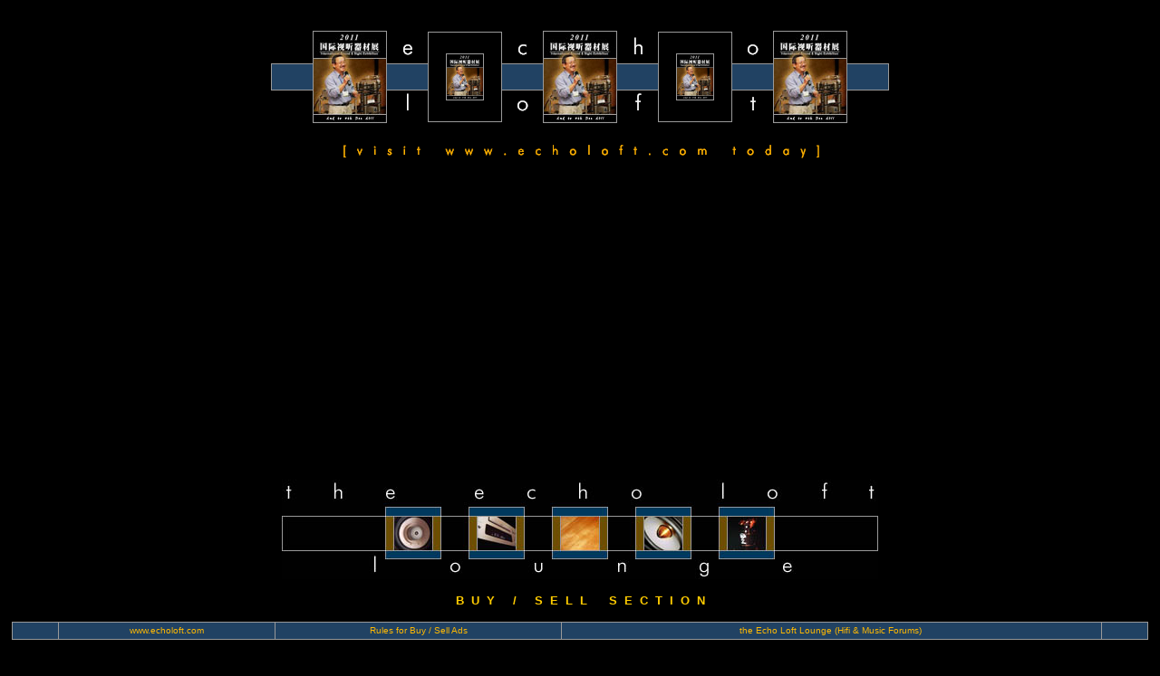

--- FILE ---
content_type: text/html
request_url: http://www.echoloft.com/cgi-bin/buysell2/YaBB.pl?board=hifi&action=display&num=1582878640
body_size: 31866
content:
<html>
<head>
<title>
nuotata in acque libere
</title>
<style type="text/css">
<!--
A:link        {text-decoration: none; color: #FFB903;}
A:visited     {text-decoration: none; color: #FFB903;}
A:hover       {text-decoration: none; color: #DDDDDD; font-style: normal; text-decoration: underline overline}}
BODY          {scrollbar-face-color: #272A2F; scrollbar-shadow-color: #1B1E25; scrollbar-highlight-color: #cccccc;
     	       scrollbar-3dlight-color: #272A2F; scrollbar-darkshadow-color: #1B1E25; scrollbar-track-color: #444444;
     	       scrollbar-arrow-color: #ffb903; font-family: Verdana}
.nav          {text-decoration: none; color: #FFFFFF;}
.nav:link     {text-decoration: none; color: #FFFFFF;}
.nav:visited  {text-decoration: none; color: #FFFFFF;}
.nav:hover    {text-decoration: none; color: #FFB903; font-style: normal; text-decoration: underline}
.windowbg     {background-color: #272A2F;}
.windowbg2    {background-color: #444444;}
.windowbg3    {background-color: #FFB903;}
.titlebg      {background-color: #FFB903;}
.text1        {font-style: normal; font-weight: bold; font-size: 13px; color: #000000;}
.catbg        {background-color: #40454C; color: #EEEEEE; font-weight: bold; font-size: 13px;}
.bordercolor  {background-color: #000000;}
.quote        {font-size: 10px; font-family: Arial; color: #FFFFFF; background-color: dimgray;}
.code         {font-size: 10px; font-family: Courier New; color: #000000; background-color: #FFB920;}
TD            {font-family: Verdana; color: #FFFFFF}
input         {background-color: #333333; font-family: Verdana; font-size: 10pt; color: #FFFFFF;}
textarea      {background-color: #333333; font-family: Verdana; font-size: 10pt; color: #FFFFFF;}
select        {background-color: #333333; font-family: Verdana; font-size: 7pt; color: #FFFFFF;}
-->
</style>

<script type="text/javascript">

  var _gaq = _gaq || [];
  _gaq.push(['_setAccount', 'UA-2949103-1']);
  _gaq.push(['_trackPageview']);

  (function() {
    var ga = document.createElement('script'); ga.type = 'text/javascript'; ga.async = true;
    ga.src = ('https:' == document.location.protocol ? 'https://ssl' : 'http://www') + '.google-analytics.com/ga.js';
    var s = document.getElementsByTagName('script')[0]; s.parentNode.insertBefore(ga, s);
  })();

</script>
<!-- Google Analytics Social Button Tracking -->
<script type="text/javascript" src="https://s3.amazonaws.com/ha_js/ga_social_tracking.js"></script>

<script async src="//pagead2.googlesyndication.com/pagead/js/adsbygoogle.js"></script>
<script>
  (adsbygoogle = window.adsbygoogle || []).push({
    google_ad_client: "ca-pub-6211501972347095",
    enable_page_level_ads: true
  });
</script>

</head>

<body text="#FFFFFF" bgcolor="#000000" bottomMargin="0" leftMargin="0" rightMargin="0" topMargin="0" MARGINWIDTH="0" MARGINHEIGHT="0">
<!-- google_ad_section_start(weight=ignore) -->
<!--#echo banner=""-->
<div align="center"> 
  <p>&nbsp;</p>
  <table width="700" border="0" cellspacing="0" cellpadding="0">
    <tr> 
      <td width="55" align="right"><img src="http://www.echoloft.com/graphics/forum-barvert.gif" width="1" height="30"><img src="http://www.echoloft.com/graphics/forum-barlink.gif" width="45" height="30"></td>
      <td width="82"><table width="20%" border="0" cellspacing="0" cellpadding="1">
          <tr> 
            <td bgcolor="#999999"><a href="http://www.echoloft.com" target="_blank"><img src="http://www.echoloft.com/index/index-splash-small.jpg" width="80" height="100" border="0"></a></td>
          </tr>
        </table></td>
      <td width="45"><img src="http://www.echoloft.com/graphics/forum-barlink1.gif" width="45" height="100"></td>
      <td width="82"><table width="82" height="100" border="0" cellpadding="0" cellspacing="1" bgcolor="#999999">
          <tr> 
            <td align="center" valign="middle" bgcolor="#000000"><table width="42" height="52" border="0" cellpadding="1" cellspacing="0" bgcolor="#999999">
                <tr> 
                  <td><a href="http://www.echoloft.com" target="_blank"><img src="http://www.echoloft.com/index/index-splash-small.jpg" width="40" height="50" border="0"></a></td>
                </tr>
              </table></td>
          </tr>
        </table></td>
      <td width="45"><img src="http://www.echoloft.com/graphics/forum-barlink2.gif" width="45" height="100"></td>
      <td width="82"><table width="20%" border="0" cellspacing="0" cellpadding="1">
          <tr> 
            <td bgcolor="#999999"><a href="http://www.echoloft.com" target="_blank"><img src="http://www.echoloft.com/index/index-splash-small.jpg" width="80" height="100" border="0"></a></td>
          </tr>
        </table></td>
      <td width="45"><img src="http://www.echoloft.com/graphics/forum-barlink3.gif" width="45" height="100"></td>
      <td width="82"><table width="82" height="100" border="0" cellpadding="0" cellspacing="1" bgcolor="#999999">
          <tr> 
            <td align="center" valign="middle" bgcolor="#000000"><table width="42" height="52" border="0" cellpadding="1" cellspacing="0" bgcolor="#999999">
                <tr> 
                  <td><a href="http://www.echoloft.com" target="_blank"><img src="http://www.echoloft.com/index/index-splash-small.jpg" width="40" height="50" border="0"></a></td>
                </tr>
              </table></td>
          </tr>
        </table></td>
      <td width="45"><img src="http://www.echoloft.com/graphics/forum-barlink4.gif" width="45" height="100"></td>
      <td width="82"><table width="20%" border="0" cellspacing="0" cellpadding="1">
          <tr> 
            <td bgcolor="#999999"><a href="http://www.echoloft.com" target="_blank"><img src="http://www.echoloft.com/index/index-splash-small.jpg" width="80" height="100" border="0"></a></td>
          </tr>
        </table></td>
      <td width="55" align="left"><img src="http://www.echoloft.com/graphics/forum-barlink.gif" width="45" height="30"><img src="http://www.echoloft.com/graphics/forum-barvert.gif" width="1" height="30"></td>
    </tr>
  </table>
  <p><a href="http://www.echoloft.com" target="_blank"> <img src="http://www.echoloft.com/graphics/forum-barvisit.gif" width="533" height="30" border="0"><br>
    </a><br>
  </p>
</div>
<div align="center">
  <p><a href="http://www.echoloft.com" target="_blank"><br>
    <img src="http://www.echoloft.com/forumpics/lounge-logo.jpg" width="658" height="110" border="0"></a><br>
  </p>
 
  <p><font color="#FFCC00" size="2" face="Arial, Helvetica, sans-serif"><strong>B 
    &nbsp;U &nbsp;Y &nbsp;&nbsp;&nbsp;&nbsp;/&nbsp;&nbsp;&nbsp;&nbsp; S&nbsp; 
    E&nbsp; L&nbsp; L &nbsp;&nbsp;&nbsp;&nbsp;&nbsp;S&nbsp; E&nbsp; C&nbsp; T&nbsp; 
    I&nbsp; O &nbsp;N</strong></font><br>
  </p>
  <table width="98%" border="0" cellpadding="0" cellspacing="0" bgcolor="#999999">
    <tr>
      <td><table width="100%" border="0" cellspacing="1" cellpadding="0">
          <tr align="center" valign="middle" bgcolor="#214263"> 
            <td width="50"><font color="#FFFFFF" size="1" face="Verdana, Arial, Helvetica, sans-serif">&nbsp;</font></td>
            <td><font color="#FFFFFF" size="1" face="Verdana, Arial, Helvetica, sans-serif"><a href="http://www.echoloft.com" target="_blank">www.echoloft.com</a></font></td>
            <td><font color="#FFFFFF" size="1" face="Verdana, Arial, Helvetica, sans-serif"><a href="http://www.echoloft.com/buysellrules.htm" target="_self">Rules 
              for Buy / Sell Ads</a></font></td>
            <td><font color="#FFFFFF" size="1" face="Verdana, Arial, Helvetica, sans-serif"><a href="http://www.echoloft.com/hifi-forum/index.php" target="_self"> 
              the Echo Loft Lounge (Hifi &amp; Music Forums)</a>&nbsp;</font></td>
            <td width="50">&nbsp;</td>
          </tr>
        </table></td>
    </tr>
  </table>
  <br>
  <table width="98%" border="0" cellpadding="0" cellspacing="0" bgcolor="#999999">
    <tr> 
      <td><table width="100%" border="0" cellspacing="1" cellpadding="0">
          <tr align="center" valign="middle" bgcolor="#214263"> 
            <td><div align="center">
                <p><font size="2" face="Verdana, Arial, Helvetica, sans-serif">You 
                  can do your part to help maintain the Echo Loft Buy/Sell Section... 
                  :)<br>
                  [<a href="mailto:jason.at.echoloft@gmail.com?subject=Buy/Sell%20Feedback:%20">Click 
                  here to report anything out of the ordinary</a>]<br>
                  (Just put the URL of the advertisement and if necessary, a brief 
                  description of the problem in your email</font><font size="2">) 
                  </font><br>
                  <br>
                  <font size="2" face="Verdana, Arial, Helvetica, sans-serif"> 
                  <strong>Ad posting guidelines:</strong> <br>
                  - Please limit yourself to 5 ads per day to avoid cluttering 
                  the board.<br>
                  - Consolidate your items into fewer ads if you have too many 
                  items to advertise.<br>
                  - Include prices (in Singapore dollars unless otherwise stated), 
                  condition, description, photos (if avail.)<br>
                  Thanks! </font></p>
                
                <br>
                &nbsp; </div></td>
          </tr>
        </table></td>
    </tr>
  </table>
  <br>
<br>
</div>
<div align="center"></div>
<table width="100%" cellspacing="1" cellpadding="2" border="0" align="CENTER" bgcolor="#000000">
  <tr bgcolor="#272A2F">
    <td>
    <table border="0" width="100%" cellpadding="1" cellspacing="0">
      <tr>
        <td valign="middle" align="LEFT">
        &nbsp;
        <font color="#FFFFFF" size="4">the Echo Loft (Buy/Sell Section)</font> <font size="1"> :: Powered by <a href="http://yabb.xnull.com">YaBB</a></font>
<!-- google_ad_section_end -->
        <BR>
            &nbsp; <font size="4"><strong>&#171; nuotata in acque libere &#187;</strong></font> 
          </td>
        
<td align="right" valign="middle">
        <font size="2" color="#ffffff">
December 12th, 2025, 12:45am
        </font>
        </td>
      </tr>
    </table>
    </td>
  </tr><tr align="center" valign="middle" bgcolor="#444444" >
    
<td bgcolor="#214263"><font size="2">
    <a href="http://www.echoloft.com/cgi-bin/buysell2/YaBB.pl"><img src="http://www.echoloft.com/YaBBImages/home.gif" alt="Home" border="0"></a> <a href="http://www.echoloft.com/YaBBHelp/index.html" target=_blank><img src="http://www.echoloft.com/YaBBImages/help.gif" alt="Help" border="0"></a> <a href="http://www.echoloft.com/cgi-bin/buysell2/YaBB.pl?board=hifi&action=search"><img src="http://www.echoloft.com/YaBBImages/search.gif" alt="Search" border="0"></a> <a href="http://www.echoloft.com/cgi-bin/buysell2/YaBB.pl?board=hifi&action=login"><img src="http://www.echoloft.com/YaBBImages/login.gif" alt="Login" border="0"></a> <a href="http://www.echoloft.com/cgi-bin/buysell2/YaBB.pl?board=hifi&action=register"><img src="http://www.echoloft.com/YaBBImages/register.gif" alt="Register" border="0"></a>
    </font></td>
  </tr>
</table>
<table width="100%" cellspacing="0" cellpadding="2" align="center">
  <tr>
    <td valign="TOP" width="100%" height="100%"> 
	<div align="center"><font size="1">
<BR>
        </font></div>
<!-- google_ad_section_start -->
<table width="100%" cellpadding=0 cellspacing=0>
  <tr>
    <td valign=bottom colspan="2"><font size=2 class="nav"><B>
    <img src="http://www.echoloft.com/YaBBImages/open.gif" border=0>&nbsp;&nbsp;
    <a href="http://www.echoloft.com/cgi-bin/buysell2/YaBB.pl" class="nav">the Echo Loft (Buy/Sell Section)</a>
    <br>
    <img src="http://www.echoloft.com/YaBBImages/tline.gif" border=0><IMG SRC="http://www.echoloft.com/YaBBImages/open.gif"  border=0>&nbsp;&nbsp;
    <a href="http://www.echoloft.com/cgi-bin/buysell2/YaBB.pl#Forums" class="nav">Buy / Sell Forums (Singapore - Post prices in SGD)
</a><br>
    <img src="http://www.echoloft.com/YaBBImages/tline2.gif" border=0><IMG SRC="http://www.echoloft.com/YaBBImages/open.gif" border=0>&nbsp;&nbsp;
    <a href="http://www.echoloft.com/cgi-bin/buysell2/YaBB.pl?board=hifi" class="nav">[Singapore] HIFI Equipment (Buy/Sell)</a><br>
    <img SRC="http://www.echoloft.com/YaBBImages/tline3.gif" border=0><IMG SRC="http://www.echoloft.com/YaBBImages/open.gif" border=0>&nbsp;&nbsp;
    nuotata in acque libere
    </b> (Moderator: <a href="http://www.echoloft.com/cgi-bin/buysell2/YaBB.pl?action=viewprofile&username=admin" class="nav">Admin</a>)</font></td>
  </tr>
</table>
<table width="100%" cellpadding=3 cellspacing=1 bgcolor="#000000" class="bordercolor">
  <tr height="35">
    <td align="left" class="catbg" bgcolor="#40454C" width="100%">
    <table cellpadding="3" cellspacing="0" width="100%">
      <tr>
        <td>
        <font size=2 width="150"><b>Pages:</b>  <b>1</b> </font>
        </td>
	<td>
<script type="text/javascript"><!--
google_ad_client = "ca-pub-6211501972347095";
/* Displaylinktop1 */
google_ad_slot = "2203169138";
google_ad_width = 728;
google_ad_height = 15;
//-->
</script>
<script type="text/javascript"
src="http://pagead2.googlesyndication.com/pagead/show_ads.js">
</script>
	</td>
	<td class="catbg" bgcolor="#40454C" align=right width="350"><font size=-1>
         <a href="http://www.echoloft.com/cgi-bin/buysell2/YaBB.pl?board=hifi&action=sendtopic&topic=1582878640"><img src="http://www.echoloft.com/YaBBImages/sendtopic.gif" alt="Send the topic" border="0"></a> <a href="http://www.echoloft.com/cgi-bin/buysell2/Printpage.cgi?board=hifi&num=1582878640" target="_blank"><img src="http://www.echoloft.com/YaBBImages/print.gif" alt="Print" border="0"></a>&nbsp;
	</font></td>
      </tr>
    </table>
    </td>
  </tr>
</table>
<table cellpadding="0" cellspacing="0" border="0" width="100%" bgcolor="#000000" class="bordercolor" align="center">
  <tr>
    <td>
    <table cellpadding="3" cellspacing="1" border="0" width="100%">
      <tr>
        <td valign="middle" align="left" width="20%" bgcolor="#FFB903" class="titlebg">
        <font size=2 class="text1" color="#000000">&nbsp;<img src="http://www.echoloft.com/YaBBImages/veryhotthread.gif">
        &nbsp;<b>Author</b></font>
        </td>
        <td valign="middle" align="left" bgcolor="#FFB903" class="titlebg" width="80%">
        <font size=2 class="text1" color="#000000"><b>&nbsp;Topic: nuotata in acque libere</b> &nbsp; </font></td>
      </tr>
    </table>
    </td>
  </tr>
</table>
<a name="0">
<table cellpadding=0 cellspacing=0 border=0 width="100%" bgcolor="#000000" class="bordercolor" align="center">
  <tr>
    <td>
    <table cellpadding=3 cellspacing=1 border=0 width=100%>
      <tr>
        <td bgcolor="#003399" class="windowbg">
        <table width='100%' cellpadding='4' cellspacing='0' class="windowbg" bgcolor="#003399">
          <tr>
            <td class="windowbg" bgcolor="#003399" valign='top' width='20%' rowspan='2'><font size=1>
            <a href="http://www.echoloft.com/cgi-bin/buysell2/YaBB.pl?board=hifi&action=viewprofile&username=Banning"><font size="2"><b>Banning</b></font></a><br>
            
<br>
            <img src="http://www.echoloft.com/YaBBImages/star.gif" border="0" alt="*"><img src="http://www.echoloft.com/YaBBImages/star.gif" border="0" alt="*"><img src="http://www.echoloft.com/YaBBImages/star.gif" border="0" alt="*"><br><BR>
            
            Posts: 155<br>
            <center><br><img src="http://www.echoloft.com/YaBBImages/avatars/blank.gif" border="0"><br><br>I love YaBB 1 Gold!<br>
              &nbsp;   &nbsp; </center><BR>
            <center> <a href="mailto:s1881110323@gmail.com"><img src="http://www.echoloft.com/YaBBImages/email_sm.gif" alt="E-Mail" border="0"></a></center>
            </font></td>
            <td class="windowbg" bgcolor="#003399" valign='top' width='80%' height='100%'>
            <table width='100%' border='0'>
              <tr>
                <td align="left" valign="middle"><img src="http://www.echoloft.com/YaBBImages/xx.gif"></td>
                <td align="left" valign="middle">
                <font size="2"><B>nuotata in acque libere</b></font><BR>
                <font size="1">&#171; <B> on:</B> February 28th, 2020, 4:30pm &#187;</font>
<br>
<br>
                <table width="464" height="49" border="0" cellpadding="5" cellspacing="2" bgcolor="#FFFFFF">
                            <tr>
                              <td bgcolor="#CCCCCC">
<iframe src="//www.facebook.com/plugins/like.php?href=http%3A%2F%2Fwww.echoloft.com%2Fcgi-bin%2Fbuysell2%2FYaBB.pl%3Fboard%3Dhifi%26action%3Ddisplay%26num%3D1582878640&amp;send=false&amp;layout=standard&amp;width=450&amp;show_faces=false&amp;action=like&amp;colorscheme=light&amp;font=verdana&amp;height=35" scrolling="no" frameborder="0" style="border:none; overflow:hidden; width:450px; height:35px;" allowTransparency="true"></iframe>
                              </td>
                            </tr>
                          </table>


                </td>
                <td align="right" valign="bottom" nowrap height="20">
                <font size=-1> <a href="http://www.echoloft.com/cgi-bin/buysell2/YaBB.pl?board=hifi&action=modify&message=0&thread=1582878640"><img src="http://www.echoloft.com/YaBBImages/modify.gif" alt="Modify message" border="0"></a>
                </td>
              </tr>
            </table>
            <hr width="100%" size="1" color="#FFB903" class="windowbg3">
            <font size="2">
<br>
<br>
<script type="text/javascript"><!--
google_ad_client = "ca-pub-6211501972347095";
/* import1 */
google_ad_slot = "4164204713";
google_ad_width = 728;
google_ad_height = 90;
//-->
</script>
<script type="text/javascript"
src="http://pagead2.googlesyndication.com/pagead/show_ads.js">
</script>
<br>
<br>
            La course �� pied est une fa?on incroyable de perdre du poids, mais vous devez comprendre que vous devez le d��velopper. Lorsque vous commencez �� courir, <a href="http://www.lacloseriedessaveurs.fr/Nike-Air-Presto-Femme-c-53_54.html" target="_blank">Nike Air Presto Femme</a> vous ne pourrez probablement m��me pas parcourir ces 3 miles. La plupart des programmes de course �� pied pour d��butants vous permettront de courir-marcher 3 fois par semaine pendant un mois avant de pouvoir courir 3 miles.<br><br>Adh��rez-y! Apr��s tout, la course est un sport d'endurance et en tant que telle, la patience est ce qui apporte les meilleures r��compenses. Ne pr��cipitez pas les distances / vitesses auxquelles vous n'��tes pas encore pr��t. Ils viendront et tout ira mieux sous peu.<br><br>Nous courons tous pour une raison, et ce film a suivi sept voyages de coureurs au Marathon de Rome. Je ne veux rien gacher, mais chaque coureur a eu une grande histoire - du p��re qui a couru pour faire face �� la toxicomanie de son fils �� la femme qui a couru 52 marathons en 52 semaines pour amasser des fonds pour le cancer du pancr��as au propri��taire <a href="http://www.neuehoerspiele.de/Adidas-Zx-Flux-Herren-c-130_132.html" target="_blank">Adidas Zx Flux Herren</a> de la pizzeria en Rome avec qui je veux devenir BFF. J'ai ri et j'ai pleur�� �� ce film - et je me suis souvenu pourquoi je courais. (Oh, et j'ai ajout�� le marathon de Rome �� ma liste de seaux de marathon.) Toutes ces femmes merveilleuses avec qui je me suis assis dans ce cin��ma sombre lors d'une magnifique nuit d'��t�� pour voir un film sur la course. Je ne les aurais pas rencontr��s sans notre passion commune pour ce sport.<br><br>Donc oui. Je pense �� un prix ��NORME, mais (permettez-moi de lancer un autre clich��!) Je vais aussi profiter du voyage. L'entra?nement au marathon est amusant et tellement gratifiant! Je vais m'assurer que j'aime ?a aussi, et ne pas perdre de vue pourquoi j'ai commenc�� �� courir.<br><br>Pourquoi courez-vous? Marathoniens: pourquoi vous entra?nez-vous pour les marathons? Vous ��tes-vous d��j�� retrouv�� trop pris dans la <a href="http://www.buenasreferencias.es/Adidas-Zx-850-Mujer-c-159_161.html" target="_blank">Adidas Zx 850 Mujer</a> course pendant un certain temps et perdu de vue pourquoi vous courez vraiment? Comment vous retrouvez-vous?<br><br>Rappelez-vous votre BMR (taux m��tabolique basal)? Il est plus ��lev�� lorsque vous avez plus de muscles. C'est parce que les muscles sont vivants et ont besoin d'une alimentation constante juste pour ��tre maintenus, tandis que la graisse s'y trouve.<br>La course �� pied va lentement mais s?rement d��velopper les muscles - en particulier dans les jambes. Ces muscles consomment des calories suppl��mentaires m��me lorsque vous ne courez pas, simplement parce qu'ils sont l��!<br><br>Pour r��sumer: la course est tr��s difficile au d��but et vous pourriez ne pas voir de r��sultats pendant un certain temps (en termes de perte de poids, mais bien s?r des choses comme votre efficacit�� cardio seront imm��diatement et sensiblement meilleures). Mais continuez <a href="http://www.rochisabell.de/Nike-Air-Vapormax-Damen-c-43_44.html" target="_blank">Nike Air Vapormax Damen</a> �� courir et en quelques mois, vous serez une machine �� br?ler les graisses!<br><br>Ce qu'il faut manger ?<br>Je ne suis pas cuisini��re, mais dans notre foyer, nous avons commenc�� �� cuisiner certaines des recettes du livre de cuisine m��tabolique de Karine Losier. Ils sont faciles �� cuisiner, savoureux et avec une quantit�� de calories d��cemment faible - nous ne le voyons pas comme un r��gime, juste de la nourriture �� cuisiner pour la famille. Essaye le!<br><br>Je suis all�� le promener aujourd'hui et il boitait sur une de ses petites jambes. Carla appelle souvent sa fille son ?c?ur en dehors de son corps?, et c'est exactement ce que je ressens pour mon petit chien.<br><br>Je l'ai vu boiter et mon c?ur s'est bris�� pour lui. J'��tais tellement inqui��te et j'ai ramass�� les 22 livres de lui pour le prot��ger de mettre du poids sur la jambe qui lui faisait <a href="http://www.buenasreferencias.es/Adidas-Zx-750-Mujer-c-72_74.html" target="_blank">Adidas Zx 750 Mujer</a> visiblement mal. Il s'est cass�� une jambe en tant que chiot, donc bien que j'aie entendu dire que parfois les chiens ont des boites al��atoires qui disparaissent quelques heures plus tard, je n'ai pris aucune chance et j'ai pris son petit cul directement chez le v��t��rinaire, o�� quelques larmes ont coul�� sur mon visage alors qu'il me donnait le petit visage de chiot le plus triste.<br><br>Le v��t��rinaire nous a appel��s dans une salle d'examen, et j'ai essay�� de le laisser marcher un peu et il est tomb�� sur le c?t�� parce qu'il ne mettrait pas de poids sur ce pied. Ils lui ont donn�� des analg��siques et ils m'ont dit de le ramener demain pour des radiographies s'il souffrait toujours. Ils le testent ��galement pour la maladie de Lyme, <a href="http://www.etoiledemere.fr/Nike-Internationalist-Femme-c-52_53.html" target="_blank">Nike Internationalist Femme</a> car il ��tait juste au New Jersey. Il ne semble toujours pas �� l'aise, donc je le prends en premi��re ligne <a href="http://www.cafeverhoeff.nl/Nike-Air-Max-95-Dames-c-10_11.html" target="_blank">Nike Air Max 95 Dames</a> demain matin.<br><br>Il a 6,5 ??ans et il a ��t�� avec moi �� travers plusieurs mouvements et tous les hauts et les bas des 6,5 derni��res ann��es et il est toujours l�� avec des bisous de chiot apr��s une longue journ��e. Je sais qu'il ira bien, mais je ne peux pas m'emp��cher de m'inqui��ter �� son sujet.<br><br>Je suis presque s?r que cela signifie que si je m'inqui��te autant pour mon petit chien, je suis d��j�� devenu ma m��re.<br><br>��tes-vous une folle de chien aussi? Vous inqui��tez-vous de vos petits amis �� fourrure? Parlez-moi de vos amis �� fourrure. Ou partagez des vid��os dr?les d'animaux avec moi.
<br>
            </font>
            </td>
          </tr><tr>
            <td class="windowbg" bgcolor="#003399" valign="bottom"><font size="1">
            <table width="100%" border="0">
              <tr>
                <td align="left"><font size="1"></font></td>
                <td align="right"><font size="1"><img src="http://www.echoloft.com/YaBBImages/ip.gif" alt="" border="0"> Logged</font></td>
              </tr>
            </table>
            <font size="1">
            
            </font>
<br>
<script type="text/javascript"><!--
google_ad_client = "pub-6211501972347095";
google_ad_width = 728;
google_ad_height = 90;
google_ad_format = "728x90_as";
google_ad_type = "text_image";
//2007-10-20: adlinks
google_ad_channel = "0719380400";
google_color_border = "272A2F";
google_color_bg = "272A2F";
google_color_link = "FFFFFF";
google_color_text = "FFFF66";
google_color_url = "FFFFFF";
//-->
</script>
<script type="text/javascript"
  src="http://pagead2.googlesyndication.com/pagead/show_ads.js">
</script>
<br>
<script type="text/javascript"><!--
google_ad_client = "ca-pub-6211501972347095";
/* Adlinks2 */
google_ad_slot = "4631220472";
google_ad_width = 300;
google_ad_height = 250;
//-->
</script>
<script type="text/javascript"
src="http://pagead2.googlesyndication.com/pagead/show_ads.js">
</script>
<br>
<br>
<br>
<br>
<br>
<br>
</td>
          </tr>
        </table>
        </td>
      </tr>
    </table>
    </td>
  </tr>
</table>
<table cellpadding=0 cellspacing=0 border=0 width="100%" bgcolor="#000000" class="bordercolor" align="center">
  <tr>
    <td>
    <table cellpadding=3 cellspacing=1 border=0 width=100%>
      <tr>
        <td bgcolor="#272A2F" class="windowbg">
        <table width='100%' cellpadding='4' cellspacing='0' class="windowbg" bgcolor="#272A2F">
          <tr>
            <td class="windowbg" bgcolor="#272A2F" valign='top' width='20%' rowspan='2'><font size=1>
            <br>
            <br>
            <center></center>
            </font></td>
            <td class="windowbg" bgcolor="#272A2F" valign='top' width='80%' height='100%'>
<table width="100%" border="0">
<tr>
<td align="left">
&nbsp;
<br>
<br>
</td>
</tr>
</table>
<br>
<br>
<br>
            </font>
            </td>
          </tr>
    </table>
    </td>
  </tr>
</table>
<table width="100%" cellpadding=3 cellspacing=1 bgcolor="#000000" class="bordercolor">
  <tr height="30">
    <td align="left" class="catbg" bgcolor="#40454C" width="100%">
    <table cellpadding="3" cellspacing="0" width="100%">
      <tr>
        <td>
        <font size=2><b>Pages:</b>  <b>1</b> </font>
        </td>
	<td class="catbg" bgcolor="#40454C" align=right width="350"><font size=-1>
         <a href="http://www.echoloft.com/cgi-bin/buysell2/YaBB.pl?board=hifi&action=sendtopic&topic=1582878640"><img src="http://www.echoloft.com/YaBBImages/sendtopic.gif" alt="Send the topic" border="0"></a> <a href="http://www.echoloft.com/cgi-bin/buysell2/Printpage.cgi?board=hifi&num=1582878640" target="_blank"><img src="http://www.echoloft.com/YaBBImages/print.gif" alt="Print" border="0"></a>&nbsp;
	</font></td>
      </tr>
    </table>
    </td>
  </tr>
</table>
<table border=0 width=100% cellpadding=0 cellspacing=0>

  <tr>
    <td align="left" colspan="2">
    <font size=2>
    </font></td>
    <td align="right"><form action="http://www.echoloft.com/cgi-bin/buysell2/YaBB.pl" method="GET">
    <font size=1>Jump to: <select name="board"><option value="">Please select a destination:
<option value="">-----------------------------
<option value="">Buy / Sell Forums (Singapore - Post prices in SGD)

<option value="">-----------------------------
<option selected value="hifi">- [Singapore] HIFI Equipment (Buy/Sell)

</select> <input type=submit value="go"></form></td>
  </tr>
</table>
<!-- google_ad_section_end -->
  </tr><tr>
    <td align="CENTER" valign="BOTTOM">
    <font face="Verdana, Arial" size="1"><BR>
	<BR>
      the Echo Loft (Buy/Sell Section) (http://www.echoloft.com/cgi-bin/buysell2/YaBB.cgi)<BR>
  <HR size="1" width="250" color="#FFB903" class="windowbg3">
  Powered by <a href="http://yabb.xnull.com">YaBB 1 Gold - Release</a> (Yet Another Bulletin Board)</a><BR>
  Copyright ?2000-2001, <a href="http://www.xnull.com">X-Null</a>. All Rights Reserved.
    <BR><BR>
    </font>
    </td>
  </tr>
</table>
<div align="center">
<!-- SiteSearch Google -->
<form method="get" action="http://www.google.com.sg/custom" target="google_window">
<table border="0" bgcolor="#000000">
<tr><td nowrap="nowrap" valign="top" align="left" height="32">

</td>
<td nowrap="nowrap">
<input type="hidden" name="domains" value="www.echoloft.com/cgi-bin/buysell2"></input>
<label for="sbi" style="display: none"><font size="2">Enter your search terms</font></label> 
          <font size="2">
          <input type="text" name="q" size="31" maxlength="255" value="" id="sbi"></input> 
          <label for="sbb" style="display: none">Submit search form</label>
          </font>
<input type="submit" name="sa" value="Google Search" id="sbb"></input>
</td></tr>
<tr>
<td>&nbsp;</td>
<td align="center" nowrap="nowrap">
<table>
            <tr> 
              <td bgcolor="#000000"> <font size="2"> 
                <input type="radio" name="sitesearch" value="" id="ss0"></input> 
                <label for="ss0" title="Search the Web"><font color="#ffffff">Web</font></label>
                </font></td>
              <td bgcolor="#000000"> <font size="2"> 
                <input name="sitesearch" type="radio" id="ss1" value="www.echoloft.com/cgi-bin/buysell2" checked></input> 
                <label for="ss1" title="Search www.echoloft.com"><font color="#ffffff">the 
                Echo Loft Buy/Sell Section</font></label>
                </font></td>
            </tr>
          </table>
          <div align="center">
            <input type="hidden" name="client" value="pub-6211501972347095"></input> 
            <input type="hidden" name="forid" value="1"></input>
            <input type="hidden" name="ie" value="ISO-8859-1"></input>
            <input type="hidden" name="oe" value="ISO-8859-1"></input>
            <input type="hidden" name="safe" value="active"></input>
            <input type="hidden" name="cof" value="GALT:#FFFF66;GL:1;DIV:#999999;VLC:B3B3B3;AH:center;BGC:000000;LBGC:FF9900;ALC:FFFF66;LC:FFFF66;T:E6E6E6;GFNT:B3B3B3;GIMP:B3B3B3;FORID:1"></input> 
            <input type="hidden" name="hl" value="en"></input>
            </div></td></tr></table>
</form>
<!-- SiteSearch Google -->
</div>
<table width="100%" border="0" cellspacing="1" cellpadding="2">
<tr>
<td bgcolor="#214263" align="center"><font size="2">
    <a href="http://www.echoloft.com/cgi-bin/buysell2/YaBB.pl"><img src="http://www.echoloft.com/YaBBImages/home.gif" alt="Home" border="0"></a> <a href="http://www.echoloft.com/YaBBHelp/index.html" target=_blank><img src="http://www.echoloft.com/YaBBImages/help.gif" alt="Help" border="0"></a> <a href="http://www.echoloft.com/cgi-bin/buysell2/YaBB.pl?board=hifi&action=search"><img src="http://www.echoloft.com/YaBBImages/search.gif" alt="Search" border="0"></a> <a href="http://www.echoloft.com/cgi-bin/buysell2/YaBB.pl?board=hifi&action=login"><img src="http://www.echoloft.com/YaBBImages/login.gif" alt="Login" border="0"></a> <a href="http://www.echoloft.com/cgi-bin/buysell2/YaBB.pl?board=hifi&action=register"><img src="http://www.echoloft.com/YaBBImages/register.gif" alt="Register" border="0"></a>
    </font></td>
</tr>
</table>
</body>
</html>

--- FILE ---
content_type: text/html; charset=utf-8
request_url: https://www.google.com/recaptcha/api2/aframe
body_size: 265
content:
<!DOCTYPE HTML><html><head><meta http-equiv="content-type" content="text/html; charset=UTF-8"></head><body><script nonce="yoNNp_Ovb10OJgw8bQgsrw">/** Anti-fraud and anti-abuse applications only. See google.com/recaptcha */ try{var clients={'sodar':'https://pagead2.googlesyndication.com/pagead/sodar?'};window.addEventListener("message",function(a){try{if(a.source===window.parent){var b=JSON.parse(a.data);var c=clients[b['id']];if(c){var d=document.createElement('img');d.src=c+b['params']+'&rc='+(localStorage.getItem("rc::a")?sessionStorage.getItem("rc::b"):"");window.document.body.appendChild(d);sessionStorage.setItem("rc::e",parseInt(sessionStorage.getItem("rc::e")||0)+1);localStorage.setItem("rc::h",'1765471514677');}}}catch(b){}});window.parent.postMessage("_grecaptcha_ready", "*");}catch(b){}</script></body></html>